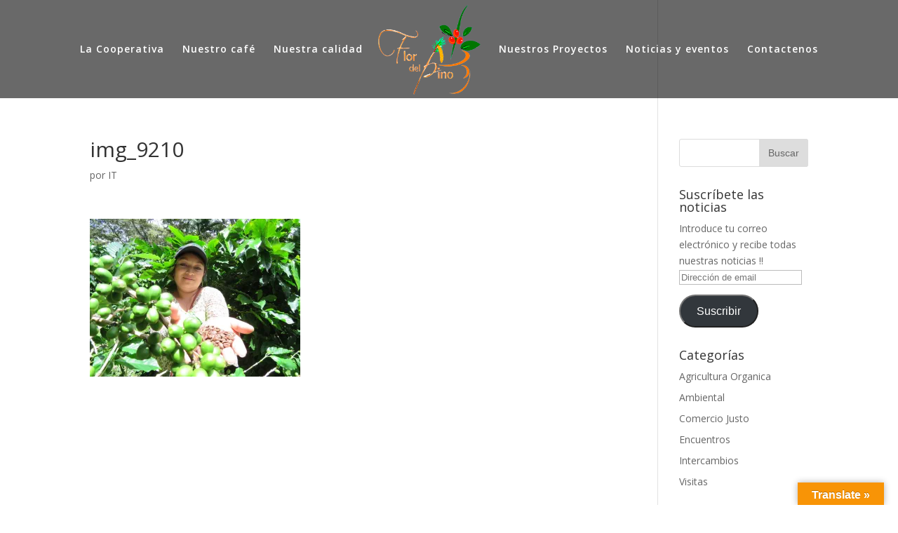

--- FILE ---
content_type: text/html; charset=UTF-8
request_url: https://www.flordelpino.org/img_9210/
body_size: 46787
content:
<!DOCTYPE html>
<!--[if IE 6]>
<html id="ie6" lang="es">
<![endif]-->
<!--[if IE 7]>
<html id="ie7" lang="es">
<![endif]-->
<!--[if IE 8]>
<html id="ie8" lang="es">
<![endif]-->
<!--[if !(IE 6) | !(IE 7) | !(IE 8)  ]><!-->
<html lang="es">
<!--<![endif]-->
<head>
	<meta charset="UTF-8" />
			
	
	<link rel="pingback" href="https://www.flordelpino.org/xmlrpc.php" />

		<!--[if lt IE 9]>
	<script src="https://www.flordelpino.org/wp-content/themes/Divi/js/html5.js" type="text/javascript"></script>
	<![endif]-->

	<script type="text/javascript">
		document.documentElement.className = 'js';
	</script>

	<meta name='robots' content='index, follow, max-image-preview:large, max-snippet:-1, max-video-preview:-1' />

	<!-- This site is optimized with the Yoast SEO plugin v21.7 - https://yoast.com/wordpress/plugins/seo/ -->
	<title>img_9210 - Flor del Pino Coop - Organic and Fairtrade Coffee</title>
	<link rel="canonical" href="https://www.flordelpino.org/img_9210/" />
	<meta property="og:locale" content="es_ES" />
	<meta property="og:type" content="article" />
	<meta property="og:title" content="img_9210 - Flor del Pino Coop - Organic and Fairtrade Coffee" />
	<meta property="og:url" content="https://www.flordelpino.org/img_9210/" />
	<meta property="og:site_name" content="Flor del Pino Coop - Organic and Fairtrade Coffee" />
	<meta property="article:publisher" content="https://www.facebook.com/Cooperativa-Flor-del-Pino-406980996179056" />
	<meta property="og:image" content="https://www.flordelpino.org/img_9210" />
	<meta property="og:image:width" content="1024" />
	<meta property="og:image:height" content="768" />
	<meta property="og:image:type" content="image/jpeg" />
	<meta name="twitter:card" content="summary_large_image" />
	<script type="application/ld+json" class="yoast-schema-graph">{"@context":"https://schema.org","@graph":[{"@type":"WebPage","@id":"https://www.flordelpino.org/img_9210/","url":"https://www.flordelpino.org/img_9210/","name":"img_9210 - Flor del Pino Coop - Organic and Fairtrade Coffee","isPartOf":{"@id":"https://www.flordelpino.org/#website"},"primaryImageOfPage":{"@id":"https://www.flordelpino.org/img_9210/#primaryimage"},"image":{"@id":"https://www.flordelpino.org/img_9210/#primaryimage"},"thumbnailUrl":"https://i0.wp.com/www.flordelpino.org/wp-content/uploads/2016/10/IMG_9210.jpg?fit=1024%2C768&ssl=1","datePublished":"2016-10-21T20:34:52+00:00","dateModified":"2016-10-21T20:34:52+00:00","breadcrumb":{"@id":"https://www.flordelpino.org/img_9210/#breadcrumb"},"inLanguage":"es","potentialAction":[{"@type":"ReadAction","target":["https://www.flordelpino.org/img_9210/"]}]},{"@type":"ImageObject","inLanguage":"es","@id":"https://www.flordelpino.org/img_9210/#primaryimage","url":"https://i0.wp.com/www.flordelpino.org/wp-content/uploads/2016/10/IMG_9210.jpg?fit=1024%2C768&ssl=1","contentUrl":"https://i0.wp.com/www.flordelpino.org/wp-content/uploads/2016/10/IMG_9210.jpg?fit=1024%2C768&ssl=1","width":1024,"height":768},{"@type":"BreadcrumbList","@id":"https://www.flordelpino.org/img_9210/#breadcrumb","itemListElement":[{"@type":"ListItem","position":1,"name":"Portada","item":"https://www.flordelpino.org/"},{"@type":"ListItem","position":2,"name":"img_9210"}]},{"@type":"WebSite","@id":"https://www.flordelpino.org/#website","url":"https://www.flordelpino.org/","name":"Flor del Pino Coop - Organic and Fairtrade Coffee","description":"Café orgánico y de Comercio Justo","publisher":{"@id":"https://www.flordelpino.org/#organization"},"potentialAction":[{"@type":"SearchAction","target":{"@type":"EntryPoint","urlTemplate":"https://www.flordelpino.org/?s={search_term_string}"},"query-input":"required name=search_term_string"}],"inLanguage":"es"},{"@type":"Organization","@id":"https://www.flordelpino.org/#organization","name":"Cooperativa Flor del Pino","url":"https://www.flordelpino.org/","logo":{"@type":"ImageObject","inLanguage":"es","@id":"https://www.flordelpino.org/#/schema/logo/image/","url":"https://www.flordelpino.org/wp-content/uploads/2016/09/Flor-del-Pino-Honduras-Fairtrade-Coffee-90.jpg","contentUrl":"https://www.flordelpino.org/wp-content/uploads/2016/09/Flor-del-Pino-Honduras-Fairtrade-Coffee-90.jpg","width":2048,"height":1536,"caption":"Cooperativa Flor del Pino"},"image":{"@id":"https://www.flordelpino.org/#/schema/logo/image/"},"sameAs":["https://www.facebook.com/Cooperativa-Flor-del-Pino-406980996179056"]}]}</script>
	<!-- / Yoast SEO plugin. -->


<link rel='dns-prefetch' href='//translate.google.com' />
<link rel='dns-prefetch' href='//secure.gravatar.com' />
<link rel='dns-prefetch' href='//stats.wp.com' />
<link rel='dns-prefetch' href='//fonts.googleapis.com' />
<link rel='dns-prefetch' href='//v0.wordpress.com' />
<link rel='dns-prefetch' href='//i0.wp.com' />
<link rel='dns-prefetch' href='//c0.wp.com' />
<link rel="alternate" type="application/rss+xml" title="Flor del Pino Coop - Organic and Fairtrade Coffee &raquo; Feed" href="https://www.flordelpino.org/feed/" />
<script type="text/javascript">
/* <![CDATA[ */
window._wpemojiSettings = {"baseUrl":"https:\/\/s.w.org\/images\/core\/emoji\/14.0.0\/72x72\/","ext":".png","svgUrl":"https:\/\/s.w.org\/images\/core\/emoji\/14.0.0\/svg\/","svgExt":".svg","source":{"concatemoji":"https:\/\/www.flordelpino.org\/wp-includes\/js\/wp-emoji-release.min.js?ver=6.4.7"}};
/*! This file is auto-generated */
!function(i,n){var o,s,e;function c(e){try{var t={supportTests:e,timestamp:(new Date).valueOf()};sessionStorage.setItem(o,JSON.stringify(t))}catch(e){}}function p(e,t,n){e.clearRect(0,0,e.canvas.width,e.canvas.height),e.fillText(t,0,0);var t=new Uint32Array(e.getImageData(0,0,e.canvas.width,e.canvas.height).data),r=(e.clearRect(0,0,e.canvas.width,e.canvas.height),e.fillText(n,0,0),new Uint32Array(e.getImageData(0,0,e.canvas.width,e.canvas.height).data));return t.every(function(e,t){return e===r[t]})}function u(e,t,n){switch(t){case"flag":return n(e,"\ud83c\udff3\ufe0f\u200d\u26a7\ufe0f","\ud83c\udff3\ufe0f\u200b\u26a7\ufe0f")?!1:!n(e,"\ud83c\uddfa\ud83c\uddf3","\ud83c\uddfa\u200b\ud83c\uddf3")&&!n(e,"\ud83c\udff4\udb40\udc67\udb40\udc62\udb40\udc65\udb40\udc6e\udb40\udc67\udb40\udc7f","\ud83c\udff4\u200b\udb40\udc67\u200b\udb40\udc62\u200b\udb40\udc65\u200b\udb40\udc6e\u200b\udb40\udc67\u200b\udb40\udc7f");case"emoji":return!n(e,"\ud83e\udef1\ud83c\udffb\u200d\ud83e\udef2\ud83c\udfff","\ud83e\udef1\ud83c\udffb\u200b\ud83e\udef2\ud83c\udfff")}return!1}function f(e,t,n){var r="undefined"!=typeof WorkerGlobalScope&&self instanceof WorkerGlobalScope?new OffscreenCanvas(300,150):i.createElement("canvas"),a=r.getContext("2d",{willReadFrequently:!0}),o=(a.textBaseline="top",a.font="600 32px Arial",{});return e.forEach(function(e){o[e]=t(a,e,n)}),o}function t(e){var t=i.createElement("script");t.src=e,t.defer=!0,i.head.appendChild(t)}"undefined"!=typeof Promise&&(o="wpEmojiSettingsSupports",s=["flag","emoji"],n.supports={everything:!0,everythingExceptFlag:!0},e=new Promise(function(e){i.addEventListener("DOMContentLoaded",e,{once:!0})}),new Promise(function(t){var n=function(){try{var e=JSON.parse(sessionStorage.getItem(o));if("object"==typeof e&&"number"==typeof e.timestamp&&(new Date).valueOf()<e.timestamp+604800&&"object"==typeof e.supportTests)return e.supportTests}catch(e){}return null}();if(!n){if("undefined"!=typeof Worker&&"undefined"!=typeof OffscreenCanvas&&"undefined"!=typeof URL&&URL.createObjectURL&&"undefined"!=typeof Blob)try{var e="postMessage("+f.toString()+"("+[JSON.stringify(s),u.toString(),p.toString()].join(",")+"));",r=new Blob([e],{type:"text/javascript"}),a=new Worker(URL.createObjectURL(r),{name:"wpTestEmojiSupports"});return void(a.onmessage=function(e){c(n=e.data),a.terminate(),t(n)})}catch(e){}c(n=f(s,u,p))}t(n)}).then(function(e){for(var t in e)n.supports[t]=e[t],n.supports.everything=n.supports.everything&&n.supports[t],"flag"!==t&&(n.supports.everythingExceptFlag=n.supports.everythingExceptFlag&&n.supports[t]);n.supports.everythingExceptFlag=n.supports.everythingExceptFlag&&!n.supports.flag,n.DOMReady=!1,n.readyCallback=function(){n.DOMReady=!0}}).then(function(){return e}).then(function(){var e;n.supports.everything||(n.readyCallback(),(e=n.source||{}).concatemoji?t(e.concatemoji):e.wpemoji&&e.twemoji&&(t(e.twemoji),t(e.wpemoji)))}))}((window,document),window._wpemojiSettings);
/* ]]> */
</script>
<meta content="Divi v.3.0.14" name="generator"/><style id='wp-emoji-styles-inline-css' type='text/css'>

	img.wp-smiley, img.emoji {
		display: inline !important;
		border: none !important;
		box-shadow: none !important;
		height: 1em !important;
		width: 1em !important;
		margin: 0 0.07em !important;
		vertical-align: -0.1em !important;
		background: none !important;
		padding: 0 !important;
	}
</style>
<link rel='stylesheet' id='wp-block-library-css' href='https://c0.wp.com/c/6.4.7/wp-includes/css/dist/block-library/style.min.css' type='text/css' media='all' />
<style id='wp-block-library-inline-css' type='text/css'>
.has-text-align-justify{text-align:justify;}
</style>
<link rel='stylesheet' id='mediaelement-css' href='https://c0.wp.com/c/6.4.7/wp-includes/js/mediaelement/mediaelementplayer-legacy.min.css' type='text/css' media='all' />
<link rel='stylesheet' id='wp-mediaelement-css' href='https://c0.wp.com/c/6.4.7/wp-includes/js/mediaelement/wp-mediaelement.min.css' type='text/css' media='all' />
<style id='classic-theme-styles-inline-css' type='text/css'>
/*! This file is auto-generated */
.wp-block-button__link{color:#fff;background-color:#32373c;border-radius:9999px;box-shadow:none;text-decoration:none;padding:calc(.667em + 2px) calc(1.333em + 2px);font-size:1.125em}.wp-block-file__button{background:#32373c;color:#fff;text-decoration:none}
</style>
<style id='global-styles-inline-css' type='text/css'>
body{--wp--preset--color--black: #000000;--wp--preset--color--cyan-bluish-gray: #abb8c3;--wp--preset--color--white: #ffffff;--wp--preset--color--pale-pink: #f78da7;--wp--preset--color--vivid-red: #cf2e2e;--wp--preset--color--luminous-vivid-orange: #ff6900;--wp--preset--color--luminous-vivid-amber: #fcb900;--wp--preset--color--light-green-cyan: #7bdcb5;--wp--preset--color--vivid-green-cyan: #00d084;--wp--preset--color--pale-cyan-blue: #8ed1fc;--wp--preset--color--vivid-cyan-blue: #0693e3;--wp--preset--color--vivid-purple: #9b51e0;--wp--preset--gradient--vivid-cyan-blue-to-vivid-purple: linear-gradient(135deg,rgba(6,147,227,1) 0%,rgb(155,81,224) 100%);--wp--preset--gradient--light-green-cyan-to-vivid-green-cyan: linear-gradient(135deg,rgb(122,220,180) 0%,rgb(0,208,130) 100%);--wp--preset--gradient--luminous-vivid-amber-to-luminous-vivid-orange: linear-gradient(135deg,rgba(252,185,0,1) 0%,rgba(255,105,0,1) 100%);--wp--preset--gradient--luminous-vivid-orange-to-vivid-red: linear-gradient(135deg,rgba(255,105,0,1) 0%,rgb(207,46,46) 100%);--wp--preset--gradient--very-light-gray-to-cyan-bluish-gray: linear-gradient(135deg,rgb(238,238,238) 0%,rgb(169,184,195) 100%);--wp--preset--gradient--cool-to-warm-spectrum: linear-gradient(135deg,rgb(74,234,220) 0%,rgb(151,120,209) 20%,rgb(207,42,186) 40%,rgb(238,44,130) 60%,rgb(251,105,98) 80%,rgb(254,248,76) 100%);--wp--preset--gradient--blush-light-purple: linear-gradient(135deg,rgb(255,206,236) 0%,rgb(152,150,240) 100%);--wp--preset--gradient--blush-bordeaux: linear-gradient(135deg,rgb(254,205,165) 0%,rgb(254,45,45) 50%,rgb(107,0,62) 100%);--wp--preset--gradient--luminous-dusk: linear-gradient(135deg,rgb(255,203,112) 0%,rgb(199,81,192) 50%,rgb(65,88,208) 100%);--wp--preset--gradient--pale-ocean: linear-gradient(135deg,rgb(255,245,203) 0%,rgb(182,227,212) 50%,rgb(51,167,181) 100%);--wp--preset--gradient--electric-grass: linear-gradient(135deg,rgb(202,248,128) 0%,rgb(113,206,126) 100%);--wp--preset--gradient--midnight: linear-gradient(135deg,rgb(2,3,129) 0%,rgb(40,116,252) 100%);--wp--preset--font-size--small: 13px;--wp--preset--font-size--medium: 20px;--wp--preset--font-size--large: 36px;--wp--preset--font-size--x-large: 42px;--wp--preset--spacing--20: 0.44rem;--wp--preset--spacing--30: 0.67rem;--wp--preset--spacing--40: 1rem;--wp--preset--spacing--50: 1.5rem;--wp--preset--spacing--60: 2.25rem;--wp--preset--spacing--70: 3.38rem;--wp--preset--spacing--80: 5.06rem;--wp--preset--shadow--natural: 6px 6px 9px rgba(0, 0, 0, 0.2);--wp--preset--shadow--deep: 12px 12px 50px rgba(0, 0, 0, 0.4);--wp--preset--shadow--sharp: 6px 6px 0px rgba(0, 0, 0, 0.2);--wp--preset--shadow--outlined: 6px 6px 0px -3px rgba(255, 255, 255, 1), 6px 6px rgba(0, 0, 0, 1);--wp--preset--shadow--crisp: 6px 6px 0px rgba(0, 0, 0, 1);}:where(.is-layout-flex){gap: 0.5em;}:where(.is-layout-grid){gap: 0.5em;}body .is-layout-flow > .alignleft{float: left;margin-inline-start: 0;margin-inline-end: 2em;}body .is-layout-flow > .alignright{float: right;margin-inline-start: 2em;margin-inline-end: 0;}body .is-layout-flow > .aligncenter{margin-left: auto !important;margin-right: auto !important;}body .is-layout-constrained > .alignleft{float: left;margin-inline-start: 0;margin-inline-end: 2em;}body .is-layout-constrained > .alignright{float: right;margin-inline-start: 2em;margin-inline-end: 0;}body .is-layout-constrained > .aligncenter{margin-left: auto !important;margin-right: auto !important;}body .is-layout-constrained > :where(:not(.alignleft):not(.alignright):not(.alignfull)){max-width: var(--wp--style--global--content-size);margin-left: auto !important;margin-right: auto !important;}body .is-layout-constrained > .alignwide{max-width: var(--wp--style--global--wide-size);}body .is-layout-flex{display: flex;}body .is-layout-flex{flex-wrap: wrap;align-items: center;}body .is-layout-flex > *{margin: 0;}body .is-layout-grid{display: grid;}body .is-layout-grid > *{margin: 0;}:where(.wp-block-columns.is-layout-flex){gap: 2em;}:where(.wp-block-columns.is-layout-grid){gap: 2em;}:where(.wp-block-post-template.is-layout-flex){gap: 1.25em;}:where(.wp-block-post-template.is-layout-grid){gap: 1.25em;}.has-black-color{color: var(--wp--preset--color--black) !important;}.has-cyan-bluish-gray-color{color: var(--wp--preset--color--cyan-bluish-gray) !important;}.has-white-color{color: var(--wp--preset--color--white) !important;}.has-pale-pink-color{color: var(--wp--preset--color--pale-pink) !important;}.has-vivid-red-color{color: var(--wp--preset--color--vivid-red) !important;}.has-luminous-vivid-orange-color{color: var(--wp--preset--color--luminous-vivid-orange) !important;}.has-luminous-vivid-amber-color{color: var(--wp--preset--color--luminous-vivid-amber) !important;}.has-light-green-cyan-color{color: var(--wp--preset--color--light-green-cyan) !important;}.has-vivid-green-cyan-color{color: var(--wp--preset--color--vivid-green-cyan) !important;}.has-pale-cyan-blue-color{color: var(--wp--preset--color--pale-cyan-blue) !important;}.has-vivid-cyan-blue-color{color: var(--wp--preset--color--vivid-cyan-blue) !important;}.has-vivid-purple-color{color: var(--wp--preset--color--vivid-purple) !important;}.has-black-background-color{background-color: var(--wp--preset--color--black) !important;}.has-cyan-bluish-gray-background-color{background-color: var(--wp--preset--color--cyan-bluish-gray) !important;}.has-white-background-color{background-color: var(--wp--preset--color--white) !important;}.has-pale-pink-background-color{background-color: var(--wp--preset--color--pale-pink) !important;}.has-vivid-red-background-color{background-color: var(--wp--preset--color--vivid-red) !important;}.has-luminous-vivid-orange-background-color{background-color: var(--wp--preset--color--luminous-vivid-orange) !important;}.has-luminous-vivid-amber-background-color{background-color: var(--wp--preset--color--luminous-vivid-amber) !important;}.has-light-green-cyan-background-color{background-color: var(--wp--preset--color--light-green-cyan) !important;}.has-vivid-green-cyan-background-color{background-color: var(--wp--preset--color--vivid-green-cyan) !important;}.has-pale-cyan-blue-background-color{background-color: var(--wp--preset--color--pale-cyan-blue) !important;}.has-vivid-cyan-blue-background-color{background-color: var(--wp--preset--color--vivid-cyan-blue) !important;}.has-vivid-purple-background-color{background-color: var(--wp--preset--color--vivid-purple) !important;}.has-black-border-color{border-color: var(--wp--preset--color--black) !important;}.has-cyan-bluish-gray-border-color{border-color: var(--wp--preset--color--cyan-bluish-gray) !important;}.has-white-border-color{border-color: var(--wp--preset--color--white) !important;}.has-pale-pink-border-color{border-color: var(--wp--preset--color--pale-pink) !important;}.has-vivid-red-border-color{border-color: var(--wp--preset--color--vivid-red) !important;}.has-luminous-vivid-orange-border-color{border-color: var(--wp--preset--color--luminous-vivid-orange) !important;}.has-luminous-vivid-amber-border-color{border-color: var(--wp--preset--color--luminous-vivid-amber) !important;}.has-light-green-cyan-border-color{border-color: var(--wp--preset--color--light-green-cyan) !important;}.has-vivid-green-cyan-border-color{border-color: var(--wp--preset--color--vivid-green-cyan) !important;}.has-pale-cyan-blue-border-color{border-color: var(--wp--preset--color--pale-cyan-blue) !important;}.has-vivid-cyan-blue-border-color{border-color: var(--wp--preset--color--vivid-cyan-blue) !important;}.has-vivid-purple-border-color{border-color: var(--wp--preset--color--vivid-purple) !important;}.has-vivid-cyan-blue-to-vivid-purple-gradient-background{background: var(--wp--preset--gradient--vivid-cyan-blue-to-vivid-purple) !important;}.has-light-green-cyan-to-vivid-green-cyan-gradient-background{background: var(--wp--preset--gradient--light-green-cyan-to-vivid-green-cyan) !important;}.has-luminous-vivid-amber-to-luminous-vivid-orange-gradient-background{background: var(--wp--preset--gradient--luminous-vivid-amber-to-luminous-vivid-orange) !important;}.has-luminous-vivid-orange-to-vivid-red-gradient-background{background: var(--wp--preset--gradient--luminous-vivid-orange-to-vivid-red) !important;}.has-very-light-gray-to-cyan-bluish-gray-gradient-background{background: var(--wp--preset--gradient--very-light-gray-to-cyan-bluish-gray) !important;}.has-cool-to-warm-spectrum-gradient-background{background: var(--wp--preset--gradient--cool-to-warm-spectrum) !important;}.has-blush-light-purple-gradient-background{background: var(--wp--preset--gradient--blush-light-purple) !important;}.has-blush-bordeaux-gradient-background{background: var(--wp--preset--gradient--blush-bordeaux) !important;}.has-luminous-dusk-gradient-background{background: var(--wp--preset--gradient--luminous-dusk) !important;}.has-pale-ocean-gradient-background{background: var(--wp--preset--gradient--pale-ocean) !important;}.has-electric-grass-gradient-background{background: var(--wp--preset--gradient--electric-grass) !important;}.has-midnight-gradient-background{background: var(--wp--preset--gradient--midnight) !important;}.has-small-font-size{font-size: var(--wp--preset--font-size--small) !important;}.has-medium-font-size{font-size: var(--wp--preset--font-size--medium) !important;}.has-large-font-size{font-size: var(--wp--preset--font-size--large) !important;}.has-x-large-font-size{font-size: var(--wp--preset--font-size--x-large) !important;}
.wp-block-navigation a:where(:not(.wp-element-button)){color: inherit;}
:where(.wp-block-post-template.is-layout-flex){gap: 1.25em;}:where(.wp-block-post-template.is-layout-grid){gap: 1.25em;}
:where(.wp-block-columns.is-layout-flex){gap: 2em;}:where(.wp-block-columns.is-layout-grid){gap: 2em;}
.wp-block-pullquote{font-size: 1.5em;line-height: 1.6;}
</style>
<link rel='stylesheet' id='google-language-translator-css' href='https://www.flordelpino.org/wp-content/plugins/google-language-translator/css/style.css?ver=6.0.20' type='text/css' media='' />
<link rel='stylesheet' id='glt-toolbar-styles-css' href='https://www.flordelpino.org/wp-content/plugins/google-language-translator/css/toolbar.css?ver=6.0.20' type='text/css' media='' />
<link rel='stylesheet' id='divi-fonts-css' href='https://fonts.googleapis.com/css?family=Open+Sans:300italic,400italic,600italic,700italic,800italic,400,300,600,700,800&#038;subset=latin,latin-ext' type='text/css' media='all' />
<link rel='stylesheet' id='divi-style-css' href='https://www.flordelpino.org/wp-content/themes/Divi/style.css?ver=3.0.14' type='text/css' media='all' />
<link rel='stylesheet' id='et-shortcodes-css-css' href='https://www.flordelpino.org/wp-content/themes/Divi/epanel/shortcodes/css/shortcodes.css?ver=3.0.14' type='text/css' media='all' />
<link rel='stylesheet' id='et-shortcodes-responsive-css-css' href='https://www.flordelpino.org/wp-content/themes/Divi/epanel/shortcodes/css/shortcodes_responsive.css?ver=3.0.14' type='text/css' media='all' />
<link rel='stylesheet' id='magnific-popup-css' href='https://www.flordelpino.org/wp-content/themes/Divi/includes/builder/styles/magnific_popup.css?ver=3.0.14' type='text/css' media='all' />
<link rel='stylesheet' id='jetpack_css-css' href='https://c0.wp.com/p/jetpack/12.9.4/css/jetpack.css' type='text/css' media='all' />
<script type="text/javascript" src="https://c0.wp.com/c/6.4.7/wp-includes/js/jquery/jquery.min.js" id="jquery-core-js"></script>
<script type="text/javascript" src="https://c0.wp.com/c/6.4.7/wp-includes/js/jquery/jquery-migrate.min.js" id="jquery-migrate-js"></script>
<link rel="https://api.w.org/" href="https://www.flordelpino.org/wp-json/" /><link rel="alternate" type="application/json" href="https://www.flordelpino.org/wp-json/wp/v2/media/253" /><link rel="EditURI" type="application/rsd+xml" title="RSD" href="https://www.flordelpino.org/xmlrpc.php?rsd" />
<meta name="generator" content="WordPress 6.4.7" />
<link rel='shortlink' href='https://wp.me/a82qSM-45' />
<link rel="alternate" type="application/json+oembed" href="https://www.flordelpino.org/wp-json/oembed/1.0/embed?url=https%3A%2F%2Fwww.flordelpino.org%2Fimg_9210%2F" />
<link rel="alternate" type="text/xml+oembed" href="https://www.flordelpino.org/wp-json/oembed/1.0/embed?url=https%3A%2F%2Fwww.flordelpino.org%2Fimg_9210%2F&#038;format=xml" />
<style>#google_language_translator{width:auto!important;}div.skiptranslate.goog-te-gadget{display:inline!important;}.goog-tooltip{display: none!important;}.goog-tooltip:hover{display: none!important;}.goog-text-highlight{background-color:transparent!important;border:none!important;box-shadow:none!important;}#google_language_translator select.goog-te-combo{color:#32373c;}#flags{display:none;}#google_language_translator{color:transparent;}body{top:0px!important;}#goog-gt-{display:none!important;}font font{background-color:transparent!important;box-shadow:none!important;position:initial!important;}#glt-translate-trigger > span{color:#ffffff;}#glt-translate-trigger{background:#f89406;}</style>	<style>img#wpstats{display:none}</style>
		<meta name="viewport" content="width=device-width, initial-scale=1.0, maximum-scale=1.0, user-scalable=0" />		<style id="theme-customizer-css">
													.woocommerce #respond input#submit, .woocommerce-page #respond input#submit, .woocommerce #content input.button, .woocommerce-page #content input.button, .woocommerce-message, .woocommerce-error, .woocommerce-info { background: #28d32b !important; }
			#et_search_icon:hover, .mobile_menu_bar:before, .mobile_menu_bar:after, .et_toggle_slide_menu:after, .et-social-icon a:hover, .et_pb_sum, .et_pb_pricing li a, .et_pb_pricing_table_button, .et_overlay:before, .entry-summary p.price ins, .woocommerce div.product span.price, .woocommerce-page div.product span.price, .woocommerce #content div.product span.price, .woocommerce-page #content div.product span.price, .woocommerce div.product p.price, .woocommerce-page div.product p.price, .woocommerce #content div.product p.price, .woocommerce-page #content div.product p.price, .et_pb_member_social_links a:hover, .woocommerce .star-rating span:before, .woocommerce-page .star-rating span:before, .et_pb_widget li a:hover, .et_pb_filterable_portfolio .et_pb_portfolio_filters li a.active, .et_pb_filterable_portfolio .et_pb_portofolio_pagination ul li a.active, .et_pb_gallery .et_pb_gallery_pagination ul li a.active, .wp-pagenavi span.current, .wp-pagenavi a:hover, .nav-single a, .posted_in a { color: #28d32b; }
			.et_pb_contact_submit, .et_password_protected_form .et_submit_button, .et_pb_bg_layout_light .et_pb_newsletter_button, .comment-reply-link, .form-submit input, .et_pb_bg_layout_light .et_pb_promo_button, .et_pb_bg_layout_light .et_pb_more_button, .woocommerce a.button.alt, .woocommerce-page a.button.alt, .woocommerce button.button.alt, .woocommerce-page button.button.alt, .woocommerce input.button.alt, .woocommerce-page input.button.alt, .woocommerce #respond input#submit.alt, .woocommerce-page #respond input#submit.alt, .woocommerce #content input.button.alt, .woocommerce-page #content input.button.alt, .woocommerce a.button, .woocommerce-page a.button, .woocommerce button.button, .woocommerce-page button.button, .woocommerce input.button, .woocommerce-page input.button { color: #28d32b; }
			.footer-widget h4 { color: #28d32b; }
			.et-search-form, .nav li ul, .et_mobile_menu, .footer-widget li:before, .et_pb_pricing li:before, blockquote { border-color: #28d32b; }
			.et_pb_counter_amount, .et_pb_featured_table .et_pb_pricing_heading, .et_quote_content, .et_link_content, .et_audio_content, .et_pb_post_slider.et_pb_bg_layout_dark, .et_slide_in_menu_container { background-color: #28d32b; }
							.container, .et_pb_row, .et_pb_slider .et_pb_container, .et_pb_fullwidth_section .et_pb_title_container, .et_pb_fullwidth_section .et_pb_title_featured_container, .et_pb_fullwidth_header:not(.et_pb_fullscreen) .et_pb_fullwidth_header_container { max-width: 1104px; }
			.et_boxed_layout #page-container, .et_fixed_nav.et_boxed_layout #page-container #top-header, .et_fixed_nav.et_boxed_layout #page-container #main-header, .et_boxed_layout #page-container .container, .et_boxed_layout #page-container .et_pb_row { max-width: 1264px; }
							a { color: #28d32b; }
							#main-header, #main-header .nav li ul, .et-search-form, #main-header .et_mobile_menu { background-color: rgba(0,0,0,0.59); }
							#main-header .nav li ul { background-color: rgba(214,214,214,0.64); }
									#top-header, #et-secondary-nav li ul { background-color: #28d32b; }
													.et_header_style_centered .mobile_nav .select_page, .et_header_style_split .mobile_nav .select_page, .et_nav_text_color_light #top-menu > li > a, .et_nav_text_color_dark #top-menu > li > a, #top-menu a, .et_mobile_menu li a, .et_nav_text_color_light .et_mobile_menu li a, .et_nav_text_color_dark .et_mobile_menu li a, #et_search_icon:before, .et_search_form_container input, span.et_close_search_field:after, #et-top-navigation .et-cart-info { color: #ffffff; }
			.et_search_form_container input::-moz-placeholder { color: #ffffff; }
			.et_search_form_container input::-webkit-input-placeholder { color: #ffffff; }
			.et_search_form_container input:-ms-input-placeholder { color: #ffffff; }
							#main-header .nav li ul a { color: rgba(239,239,239,0.65); }
						
					#top-menu li a, .et_search_form_container input {
													letter-spacing: 1px;
							}

			.et_search_form_container input::-moz-placeholder {
													letter-spacing: 1px;
							}
			.et_search_form_container input::-webkit-input-placeholder {
													letter-spacing: 1px;
							}
			.et_search_form_container input:-ms-input-placeholder {
													letter-spacing: 1px;
							}
		
					#top-menu li.current-menu-ancestor > a, #top-menu li.current-menu-item > a,
			.et_color_scheme_red #top-menu li.current-menu-ancestor > a, .et_color_scheme_red #top-menu li.current-menu-item > a,
			.et_color_scheme_pink #top-menu li.current-menu-ancestor > a, .et_color_scheme_pink #top-menu li.current-menu-item > a,
			.et_color_scheme_orange #top-menu li.current-menu-ancestor > a, .et_color_scheme_orange #top-menu li.current-menu-item > a,
			.et_color_scheme_green #top-menu li.current-menu-ancestor > a, .et_color_scheme_green #top-menu li.current-menu-item > a { color: #dd9933; }
													#main-footer .footer-widget h4 { color: #28d32b; }
							.footer-widget li:before { border-color: #28d32b; }
											#main-header { box-shadow: none; }
							.et-fixed-header#main-header { box-shadow: none !important; }
								
		
																														
		@media only screen and ( min-width: 981px ) {
																			.et_header_style_left #et-top-navigation, .et_header_style_split #et-top-navigation  { padding: 63px 0 0 0; }
				.et_header_style_left #et-top-navigation nav > ul > li > a, .et_header_style_split #et-top-navigation nav > ul > li > a { padding-bottom: 63px; }
				.et_header_style_split .centered-inline-logo-wrap { width: 125px; margin: -125px 0; }
				.et_header_style_split .centered-inline-logo-wrap #logo { max-height: 125px; }
				.et_pb_svg_logo.et_header_style_split .centered-inline-logo-wrap #logo { height: 125px; }
				.et_header_style_centered #top-menu > li > a { padding-bottom: 23px; }
				.et_header_style_slide #et-top-navigation, .et_header_style_fullscreen #et-top-navigation { padding: 54px 0 54px 0 !important; }
									.et_header_style_centered #main-header .logo_container { height: 125px; }
																										.et_header_style_centered.et_hide_primary_logo #main-header:not(.et-fixed-header) .logo_container, .et_header_style_centered.et_hide_fixed_logo #main-header.et-fixed-header .logo_container { height: 22.5px; }
										.et_header_style_left .et-fixed-header #et-top-navigation, .et_header_style_split .et-fixed-header #et-top-navigation { padding: 49px 0 0 0; }
				.et_header_style_left .et-fixed-header #et-top-navigation nav > ul > li > a, .et_header_style_split .et-fixed-header #et-top-navigation nav > ul > li > a  { padding-bottom: 49px; }
				.et_header_style_centered header#main-header.et-fixed-header .logo_container { height: 98px; }
				.et_header_style_split .et-fixed-header .centered-inline-logo-wrap { width: 98px; margin: -98px 0;  }
				.et_header_style_split .et-fixed-header .centered-inline-logo-wrap #logo { max-height: 98px; }
				.et_pb_svg_logo.et_header_style_split .et-fixed-header .centered-inline-logo-wrap #logo { height: 98px; }
				.et_header_style_slide .et-fixed-header #et-top-navigation, .et_header_style_fullscreen .et-fixed-header #et-top-navigation { padding: 40px 0 40px 0 !important; }
										.et_header_style_split .centered-inline-logo-wrap { width: auto; height: 139px; }
				.et_header_style_split .et-fixed-header .centered-inline-logo-wrap { width: auto; height: 112px; }
				.et_header_style_split .centered-inline-logo-wrap #logo,
				.et_header_style_split .et-fixed-header .centered-inline-logo-wrap #logo { height: auto; max-height: 100%; }

										.et-fixed-header#top-header, .et-fixed-header#top-header #et-secondary-nav li ul { background-color: #28d32b; }
										.et-fixed-header#main-header, .et-fixed-header#main-header .nav li ul, .et-fixed-header .et-search-form { background-color: rgba(214,214,214,0); }
													.et-fixed-header #top-menu a, .et-fixed-header #et_search_icon:before, .et-fixed-header #et_top_search .et-search-form input, .et-fixed-header .et_search_form_container input, .et-fixed-header .et_close_search_field:after, .et-fixed-header #et-top-navigation .et-cart-info { color: #ffffff !important; }
				.et-fixed-header .et_search_form_container input::-moz-placeholder { color: #ffffff !important; }
				.et-fixed-header .et_search_form_container input::-webkit-input-placeholder { color: #ffffff !important; }
				.et-fixed-header .et_search_form_container input:-ms-input-placeholder { color: #ffffff !important; }
										.et-fixed-header #top-menu li.current-menu-ancestor > a,
				.et-fixed-header #top-menu li.current-menu-item > a { color: #dd9933 !important; }
						
					}
		@media only screen and ( min-width: 1380px) {
			.et_pb_row { padding: 27px 0; }
			.et_pb_section { padding: 55px 0; }
			.single.et_pb_pagebuilder_layout.et_full_width_page .et_post_meta_wrapper { padding-top: 82px; }
			.et_pb_section.et_pb_section_first { padding-top: inherit; }
			.et_pb_fullwidth_section { padding: 0; }
		}
		@media only screen and ( max-width: 980px ) {
																				}
		@media only screen and ( max-width: 767px ) {
														}
	</style>

	
	
	<style id="module-customizer-css">
			</style>

	<link rel="shortcut icon" href="http://www.flordelpino.org/wp-content/uploads/2016/10/facico_flor.png" /><link rel="stylesheet" href="https://maxcdn.bootstrapcdn.com/font-awesome/4.6.3/css/font-awesome.min.css" /></head>
<body class="attachment attachment-template-default single single-attachment postid-253 attachmentid-253 attachment-jpeg et_color_scheme_green et_pb_button_helper_class et_transparent_nav et_fullwidth_nav et_non_fixed_nav et_hide_nav et_cover_background et_pb_gutter osx et_pb_gutters3 et_primary_nav_dropdown_animation_fade et_secondary_nav_dropdown_animation_fade et_pb_footer_columns4 et_header_style_split et_right_sidebar et_divi_theme chrome">
	<div id="page-container">

	
	
		<header id="main-header" data-height-onload="125">
			<div class="container clearfix et_menu_container">
							<div class="logo_container">
					<span class="logo_helper"></span>
					<a href="https://www.flordelpino.org/">
						<img src="http://www.flordelpino.org/wp-content/uploads/2016/10/LOGO_250px.png" alt="Flor del Pino Coop - Organic and Fairtrade Coffee" id="logo" data-height-percentage="100" />
					</a>
				</div>
				<div id="et-top-navigation" data-height="125" data-fixed-height="98">
											<nav id="top-menu-nav">
						<ul id="top-menu" class="nav"><li id="menu-item-308" class="menu-item menu-item-type-post_type menu-item-object-page menu-item-308"><a href="https://www.flordelpino.org/la-cooperativa/">La Cooperativa</a></li>
<li id="menu-item-108" class="menu-item menu-item-type-post_type menu-item-object-page menu-item-108"><a href="https://www.flordelpino.org/nuestro-cafe/">Nuestro café</a></li>
<li id="menu-item-113" class="menu-item menu-item-type-post_type menu-item-object-page menu-item-113"><a href="https://www.flordelpino.org/nuestra-calidad/">Nuestra calidad</a></li>
<li id="menu-item-116" class="menu-item menu-item-type-post_type menu-item-object-page menu-item-116"><a href="https://www.flordelpino.org/nuestros-proyectos/">Nuestros Proyectos</a></li>
<li id="menu-item-434" class="menu-item menu-item-type-post_type menu-item-object-page menu-item-434"><a href="https://www.flordelpino.org/noticias-y-eventos/">Noticias y eventos</a></li>
<li id="menu-item-99" class="menu-item menu-item-type-post_type menu-item-object-page menu-item-99"><a href="https://www.flordelpino.org/contactenos/">Contactenos</a></li>
</ul>						</nav>
					
					
					
					
					<div id="et_mobile_nav_menu">
				<div class="mobile_nav closed">
					<span class="select_page">Seleccionar página</span>
					<span class="mobile_menu_bar mobile_menu_bar_toggle"></span>
				</div>
			</div>				</div> <!-- #et-top-navigation -->
			</div> <!-- .container -->
			<div class="et_search_outer">
				<div class="container et_search_form_container">
					<form role="search" method="get" class="et-search-form" action="https://www.flordelpino.org/">
					<input type="search" class="et-search-field" placeholder="Búsqueda &hellip;" value="" name="s" title="Buscar:" />					</form>
					<span class="et_close_search_field"></span>
				</div>
			</div>
		</header> <!-- #main-header -->

		<div id="et-main-area">
<div id="main-content">
	<div class="container">
		<div id="content-area" class="clearfix">
			<div id="left-area">
							
				
				<article id="post-253" class="et_pb_post post-253 attachment type-attachment status-inherit hentry">
											<div class="et_post_meta_wrapper">
							<h1 class="entry-title">img_9210</h1>

						<p class="post-meta"> por <span class="author vcard"><a href="https://www.flordelpino.org/author/jose/" title="Mensajes de IT" rel="author">IT</a></span></p>
												</div> <!-- .et_post_meta_wrapper -->
				
					<div class="entry-content">
					<p class="attachment"><a href='https://i0.wp.com/www.flordelpino.org/wp-content/uploads/2016/10/IMG_9210.jpg?ssl=1'><img fetchpriority="high" decoding="async" width="300" height="225" src="https://i0.wp.com/www.flordelpino.org/wp-content/uploads/2016/10/IMG_9210.jpg?fit=300%2C225&amp;ssl=1" class="attachment-medium size-medium" alt="" srcset="https://i0.wp.com/www.flordelpino.org/wp-content/uploads/2016/10/IMG_9210.jpg?w=1024&amp;ssl=1 1024w, https://i0.wp.com/www.flordelpino.org/wp-content/uploads/2016/10/IMG_9210.jpg?resize=300%2C225&amp;ssl=1 300w, https://i0.wp.com/www.flordelpino.org/wp-content/uploads/2016/10/IMG_9210.jpg?resize=768%2C576&amp;ssl=1 768w, https://i0.wp.com/www.flordelpino.org/wp-content/uploads/2016/10/IMG_9210.jpg?resize=510%2C382&amp;ssl=1 510w" sizes="(max-width: 300px) 100vw, 300px" /></a></p>
					</div> <!-- .entry-content -->
					<div class="et_post_meta_wrapper">
					
					
										</div> <!-- .et_post_meta_wrapper -->
				</article> <!-- .et_pb_post -->

						</div> <!-- #left-area -->

				<div id="sidebar">
		<div id="search-2" class="et_pb_widget widget_search"><form role="search" method="get" id="searchform" class="searchform" action="https://www.flordelpino.org/">
				<div>
					<label class="screen-reader-text" for="s">Buscar:</label>
					<input type="text" value="" name="s" id="s" />
					<input type="submit" id="searchsubmit" value="Buscar" />
				</div>
			</form></div> <!-- end .et_pb_widget --><div id="blog_subscription-2" class="et_pb_widget widget_blog_subscription jetpack_subscription_widget"><h4 class="widgettitle">Suscríbete las noticias</h4>
			<div class="wp-block-jetpack-subscriptions__container">
			<form action="#" method="post" accept-charset="utf-8" id="subscribe-blog-blog_subscription-2"
				data-blog="118790684"
				data-post_access_level="everybody" >
									<div id="subscribe-text"><p>Introduce tu correo electrónico y recibe todas nuestras noticias !!</p>
</div>
										<p id="subscribe-email">
						<label id="jetpack-subscribe-label"
							class="screen-reader-text"
							for="subscribe-field-blog_subscription-2">
							Dirección de email						</label>
						<input type="email" name="email" required="required"
																					value=""
							id="subscribe-field-blog_subscription-2"
							placeholder="Dirección de email"
						/>
					</p>

					<p id="subscribe-submit"
											>
						<input type="hidden" name="action" value="subscribe"/>
						<input type="hidden" name="source" value="https://www.flordelpino.org/img_9210/"/>
						<input type="hidden" name="sub-type" value="widget"/>
						<input type="hidden" name="redirect_fragment" value="subscribe-blog-blog_subscription-2"/>
						<input type="hidden" id="_wpnonce" name="_wpnonce" value="5d087b9f62" /><input type="hidden" name="_wp_http_referer" value="/img_9210/" />						<button type="submit"
															class="wp-block-button__link"
																					name="jetpack_subscriptions_widget"
						>
							Suscribir						</button>
					</p>
							</form>
						</div>
			
</div> <!-- end .et_pb_widget --><div id="categories-2" class="et_pb_widget widget_categories"><h4 class="widgettitle">Categorías</h4>
			<ul>
					<li class="cat-item cat-item-1"><a href="https://www.flordelpino.org/category/agriculturaorganica/">Agricultura Organica</a>
</li>
	<li class="cat-item cat-item-14"><a href="https://www.flordelpino.org/category/ambiental/">Ambiental</a>
</li>
	<li class="cat-item cat-item-7"><a href="https://www.flordelpino.org/category/comercio-justo/">Comercio Justo</a>
</li>
	<li class="cat-item cat-item-8"><a href="https://www.flordelpino.org/category/encuentros/">Encuentros</a>
</li>
	<li class="cat-item cat-item-13"><a href="https://www.flordelpino.org/category/intercambios/">Intercambios</a>
</li>
	<li class="cat-item cat-item-6"><a href="https://www.flordelpino.org/category/visitas/">Visitas</a>
</li>
			</ul>

			</div> <!-- end .et_pb_widget --><div id="black-studio-tinymce-2" class="et_pb_widget widget_black_studio_tinymce"><div class="textwidget"><p><a href="http://comerciojustohonduras.org/"><img class="size-full wp-image-556 aligncenter" src="https://i0.wp.com/www.flordelpino.org/wp-content/uploads/2016/10/Logo-Coordinadora-new.png?resize=155%2C155" alt="logo-coordinadora-new" width="155" height="155" data-recalc-dims="1" /></a></p>
<p><a href="http://ciudades-comerciojusto.org/"><img class="alignnone wp-image-554 aligncenter" src="https://i0.wp.com/www.flordelpino.org/wp-content/uploads/2016/10/logo-vertical-cortado.jpg?resize=170%2C171" alt="logo-vertical-cortado" width="170" height="171" data-recalc-dims="1" /></a></p>
<p><a href="http://www.clac-comerciojusto.org/ulcj/"><img class="alignnone wp-image-555 aligncenter" src="https://i0.wp.com/www.flordelpino.org/wp-content/uploads/2016/10/ULCJ.jpg?resize=199%2C73" alt="ulcj" width="199" height="73" data-recalc-dims="1" /></a></p>
</div></div> <!-- end .et_pb_widget -->	</div> <!-- end #sidebar -->
		</div> <!-- #content-area -->
	</div> <!-- .container -->
</div> <!-- #main-content -->


	<span class="et_pb_scroll_top et-pb-icon"></span>


			<footer id="main-footer">
				

		
				<div id="footer-bottom">
					<div class="container clearfix">
				<ul class="et-social-icons">

	<li class="et-social-icon et-social-facebook">
		<a href="https://www.facebook.com/Cooperativa-Flor-del-Pino-Ocotepeque-Honduras-406980996179056/" class="icon">
			<span>Facebook</span>
		</a>
	</li>
	<li class="et-social-icon et-social-twitter">
		<a href="https://www.instagram.com/cooperativaflordelpino/" class="icon">
			<span>Twitter</span>
		</a>
	</li>

</ul><p id="footer-info">2024 © Flor del Pino (Honduras) - Diseñada con el ♥ por <a href="https://www.instagram.com/jlcasuso/" target="_blank">JLCasuso</a></p>					</div>	<!-- .container -->
				</div>
			</footer> <!-- #main-footer -->
		</div> <!-- #et-main-area -->


	</div> <!-- #page-container -->

	<div id="glt-translate-trigger"><span class="notranslate">Translate &raquo;</span></div><div id="glt-toolbar"></div><div id="flags" style="display:none" class="size18"><ul id="sortable" class="ui-sortable"><li id="English"><a href="#" title="English" class="nturl notranslate en flag English"></a></li></ul></div><div id='glt-footer'><div id="google_language_translator" class="default-language-es"></div></div><script>function GoogleLanguageTranslatorInit() { new google.translate.TranslateElement({pageLanguage: 'es', includedLanguages:'en', layout: google.translate.TranslateElement.InlineLayout.HORIZONTAL, autoDisplay: false}, 'google_language_translator');}</script><style type="text/css" id="et-builder-page-custom-style">
				 .et_pb_section { background-color: ; }
			</style><<script>
  (function(i,s,o,g,r,a,m){i['GoogleAnalyticsObject']=r;i[r]=i[r]||function(){
  (i[r].q=i[r].q||[]).push(arguments)},i[r].l=1*new Date();a=s.createElement(o),
  m=s.getElementsByTagName(o)[0];a.async=1;a.src=g;m.parentNode.insertBefore(a,m)
  })(window,document,'script','https://www.google-analytics.com/analytics.js','ga');

  ga('create', 'UA-86267405-1', 'auto');
  ga('send', 'pageview');

</script><script type="text/javascript" src="https://www.flordelpino.org/wp-content/themes/Divi/includes/builder/scripts/frontend-builder-global-functions.js?ver=3.0.14" id="et-builder-modules-global-functions-script-js"></script>
<script type="text/javascript" src="https://www.flordelpino.org/wp-content/plugins/jetpack/jetpack_vendor/automattic/jetpack-image-cdn/dist/image-cdn.js?minify=false&amp;ver=132249e245926ae3e188" id="jetpack-photon-js"></script>
<script type="text/javascript" src="https://www.flordelpino.org/wp-content/plugins/google-language-translator/js/scripts.js?ver=6.0.20" id="scripts-js"></script>
<script type="text/javascript" src="//translate.google.com/translate_a/element.js?cb=GoogleLanguageTranslatorInit" id="scripts-google-js"></script>
<script type="text/javascript" src="https://www.flordelpino.org/wp-content/themes/Divi/includes/builder/scripts/jquery.mobile.custom.min.js?ver=3.0.14" id="et-jquery-touch-mobile-js"></script>
<script type="text/javascript" src="https://www.flordelpino.org/wp-content/themes/Divi/js/custom.js?ver=3.0.14" id="divi-custom-script-js"></script>
<script type="text/javascript" src="https://www.flordelpino.org/wp-content/themes/Divi/includes/builder/scripts/jquery.fitvids.js?ver=3.0.14" id="divi-fitvids-js"></script>
<script type="text/javascript" src="https://www.flordelpino.org/wp-content/themes/Divi/includes/builder/scripts/waypoints.min.js?ver=3.0.14" id="waypoints-js"></script>
<script type="text/javascript" src="https://www.flordelpino.org/wp-content/themes/Divi/includes/builder/scripts/jquery.magnific-popup.js?ver=3.0.14" id="magnific-popup-js"></script>
<script type="text/javascript" id="et-builder-modules-script-js-extra">
/* <![CDATA[ */
var et_pb_custom = {"ajaxurl":"https:\/\/www.flordelpino.org\/wp-admin\/admin-ajax.php","images_uri":"https:\/\/www.flordelpino.org\/wp-content\/themes\/Divi\/images","builder_images_uri":"https:\/\/www.flordelpino.org\/wp-content\/themes\/Divi\/includes\/builder\/images","et_frontend_nonce":"063f99f240","subscription_failed":"Por favor, revise los campos a continuaci\u00f3n para asegurarse de que la informaci\u00f3n introducida es correcta.","et_ab_log_nonce":"cf0fb4f593","fill_message":"Por favor, rellene los siguientes campos:","contact_error_message":"Por favor, arregle los siguientes errores:","invalid":"De correo electr\u00f3nico no v\u00e1lida","captcha":"Captcha","prev":"Anterior","previous":"Anterior","next":"Siguiente","wrong_captcha":"Ha introducido un n\u00famero equivocado de captcha.","is_builder_plugin_used":"","is_divi_theme_used":"1","widget_search_selector":".widget_search","is_ab_testing_active":"","page_id":"253","unique_test_id":"","ab_bounce_rate":"5","is_cache_plugin_active":"no","is_shortcode_tracking":""};
/* ]]> */
</script>
<script type="text/javascript" src="https://www.flordelpino.org/wp-content/themes/Divi/includes/builder/scripts/frontend-builder-scripts.js?ver=3.0.14" id="et-builder-modules-script-js"></script>
<script defer type="text/javascript" src="https://stats.wp.com/e-202604.js" id="jetpack-stats-js"></script>
<script type="text/javascript" id="jetpack-stats-js-after">
/* <![CDATA[ */
_stq = window._stq || [];
_stq.push([ "view", {v:'ext',blog:'118790684',post:'253',tz:'0',srv:'www.flordelpino.org',j:'1:12.9.4'} ]);
_stq.push([ "clickTrackerInit", "118790684", "253" ]);
/* ]]> */
</script>
</body>
</html>

--- FILE ---
content_type: text/plain
request_url: https://www.google-analytics.com/j/collect?v=1&_v=j102&a=558582855&t=pageview&_s=1&dl=https%3A%2F%2Fwww.flordelpino.org%2Fimg_9210%2F&ul=en-us%40posix&dt=img_9210%20-%20Flor%20del%20Pino%20Coop%20-%20Organic%20and%20Fairtrade%20Coffee&sr=1280x720&vp=1280x720&_u=IEBAAEABAAAAACAAI~&jid=1748188400&gjid=2055738727&cid=1003406820.1768894846&tid=UA-86267405-1&_gid=959776287.1768894846&_r=1&_slc=1&z=1748333084
body_size: -451
content:
2,cG-Z9J7PDVZVN